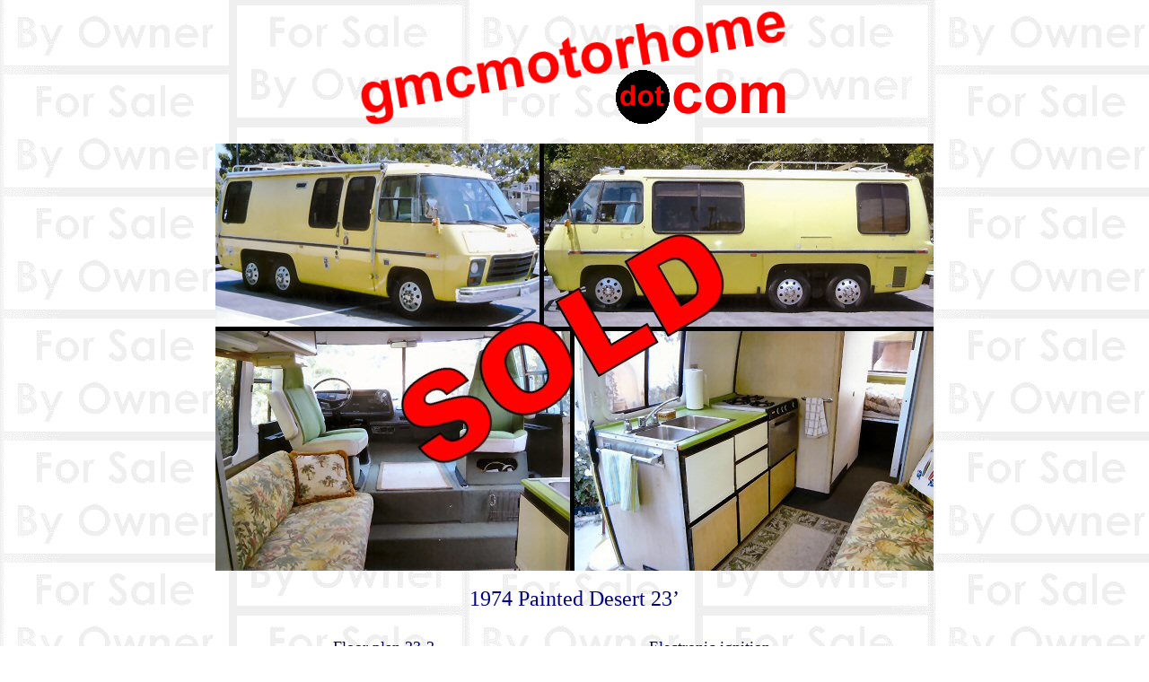

--- FILE ---
content_type: text/html
request_url: http://gmcmotorhome.com/fsbo/Listings/turnbow.html
body_size: 1550
content:
<!-- This document was created with HomeSite 2.5 -->
<!DOCTYPE HTML PUBLIC "-//W3C//DTD HTML 3.2 Final//EN">

<HTML>
<HEAD>
	<TITLE>gmcmotorhome.com - FSBO[Turnbow]</TITLE>
</HEAD>

<BODY background="../fsbotile2.gif">
<CENTER><IMG SRC="../../newlogo.gif" WIDTH=489 HEIGHT=134 BORDER=0 alt="gmcmotorhome.com"><BR><BR>
<img src="turnbow2.jpg" alt="" width="800" height="476" border="0">
<BR><BR>
<FONT SIZE="+2" COLOR="Navy">1974 Painted Desert 23&rsquo;<BR><BR></FONT>
<FONT SIZE="+1" COLOR="Navy">
<TABLE>
<TR><TD valign="top"><FONT SIZE="+1" COLOR="Navy">
<UL>
<LI>Floor plan 23-2
<LI>Two owner coach
<LI>Recent interior restoration
<LI>New carpet
<LI>Recovered sofa/bed
<LI>New water heater
<LI>New tires
<LI>New batteries
<LI>Mechanical restoration just 10K miles ago
<LI>Rebuilt 455 Oldsmobile engine

</UL>
</font>

</TD>
<TD valign="top"><FONT SIZE="+1" COLOR="Navy">
<UL>
<LI>Electronic ignition
<LI>Rebuilt transmission
<LI>New brakes, master cylinder &amp; <br>power booster
<LI>New air bags &amp; control valves
<LI>New ball joints
<LI>New tires
<LI>Repainted to original color
<LI>New exhaust system
<LI>Electric trailer brake controller

</UL>
</font>

</TD>

</TR>
</TABLE>
Pulls motorcycle/dune buggy trailer well.  Also has a rear bed that is removable.  <br>Includes all original seating pads for the back.  Great original coach.<br><br>
$11,500 or best offer<br><br>
<font size="+2" color="#FF0000">This coach is sold!</font>
</FONT>


</CENTER>



<BR>
<A HREF="index.html"><IMG SRC="../../button.gif" WIDTH=59 HEIGHT=20 BORDER=0>Return to For Sale By Owner</A><BR>
<A HREF="http://www.gmcmotorhome.com/index.html"><IMG SRC="../../button.gif" WIDTH=59 HEIGHT=20 BORDER=0>Return to <B>gmcmotorhome.com</B></A>
<hr><TABLE border=0 cellpadding=1 cellspacing=1>
<TR><TD>&nbsp;</TD>
	<TD>&nbsp;&nbsp;&nbsp;</TD>
	<TD><CENTER><FONT SIZE="-1"><STRONG>The author is a<BR>member of</STRONG></FONT></CENTER></TD>
	<TD>&nbsp;&nbsp;&nbsp;</TD>
	<TD>&nbsp;</TD>
</TR>
<TR>	
	<TD rowspan=2><A HREF="http://www.gmcmotorhome.com/moonlight/"><IMG SRC="../../moonlight.gif" WIDTH=150 HEIGHT=97 BORDER=0 alt="moonlight productions"></A></TD>
	<TD>&nbsp;</TD>
	<TD rowspan=2><CENTER><A HREF="http://www.hwg.org/"><IMG SRC="../../lo-025.gif" WIDTH=64 HEIGHT=90 BORDER=0 ALT="The HTML Writers Guild"></A></CENTER></TD>
	<TD>&nbsp;</TD>
	<TD><CENTER><FONT SIZE="-1"><STRONG>Statistical<BR>Analysis by</STRONG></FONT></CENTER></TD>
</TR>
<TR>
	<TD>&nbsp;</TD>
	<TD>&nbsp;</TD>
	<TD><IMG SRC="../../hiticon.gif" WIDTH=84 HEIGHT=38 BORDER=0></TD>
</TR>
</TABLE>

<SCRIPT LANGUAGE="Javascript">
yearborn = 2013 ;

var a;
	a=new Date(document.lastModified);
	lm_year=a.getYear();
	if (lm_year<1000){ 				//just in case date is delivered with 4 digits
		if (lm_year<70){
		lm_year=2000+lm_year;
		}
		else lm_year=1900+lm_year;
	}								//end workaround
	lm_month=a.getMonth()+1;
	if (lm_month<10){
		lm_month='0'+lm_month;
	}
	lm_day=a.getDate();
	if (lm_day<10){
		lm_day='0'+lm_day;
	}

if (yearborn==lm_year) 
{
document.write("<H5>&#169;" + yearborn +  
" <A HREF=\"http://www.gmcmotorhome.com/contact.html\">Moonlight Productions Web Services</A>. All Rights Reserved</H5>")
}
else
{
document.write("<H5>&#169;" + yearborn + " - "+ lm_year + 
" <A HREF=\"http://www.gmcmotorhome.com/contact.html\">Moonlight Productions Web Services</A>. All Rights Reserved</H5>")
}

document.write('<h6>Revised ' + lm_month + '/' + lm_day + '/' + lm_year);

</SCRIPT>


</BODY>
</HTML>
